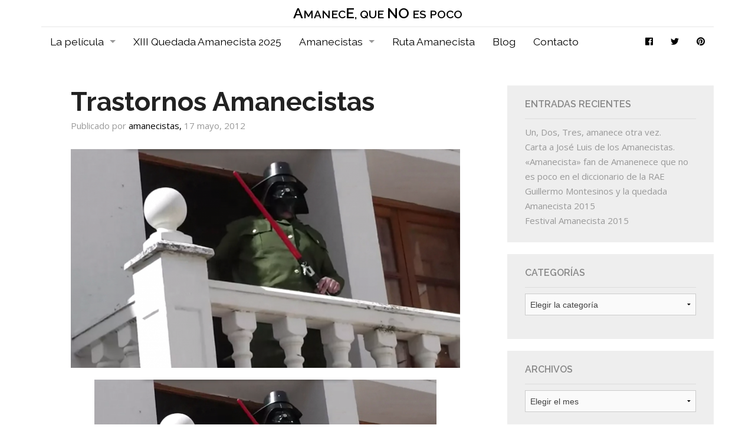

--- FILE ---
content_type: text/html; charset=UTF-8
request_url: https://amanecequenoespoco.es/transtornos-amanecistas-1/
body_size: 16016
content:
<!doctype html>
<!-- paulirish.com/2008/conditional-stylesheets-vs-css-hacks-answer-neither/ -->
<!--[if lt IE 7]> <html class="no-js ie6 oldie" lang="es" > <![endif]-->
<!--[if IE 7]>    <html class="no-js ie7 oldie" lang="es" > <![endif]-->
<!--[if IE 8]>    <html class="no-js ie8 oldie" lang="es" "> <![endif]-->
<!-- Consider adding an manifest.appcache: h5bp.com/d/Offline -->
<!--[if gt IE 8]><!--> <html class="no-js" lang="es" > <!--<![endif]-->
<head>
	<meta charset="UTF-8">

	<title>Trastornos Amanecistas - Amanece, que no es poco</title>
<link data-rocket-preload as="style" href="https://fonts.googleapis.com/css?family=Open%20Sans%3A300%2C400%2C600%2C700%7CLora%3A400%2C700%7CDroid%20Sans%20Mono&#038;display=swap" rel="preload">
<link href="https://fonts.googleapis.com/css?family=Open%20Sans%3A300%2C400%2C600%2C700%7CLora%3A400%2C700%7CDroid%20Sans%20Mono&#038;display=swap" media="print" onload="this.media=&#039;all&#039;" rel="stylesheet">
<noscript data-wpr-hosted-gf-parameters=""><link rel="stylesheet" href="https://fonts.googleapis.com/css?family=Open%20Sans%3A300%2C400%2C600%2C700%7CLora%3A400%2C700%7CDroid%20Sans%20Mono&#038;display=swap"></noscript>

	<!-- Mobile viewport optimized: j.mp/bplateviewport -->
	<meta name="viewport" content="width=device-width" />

	<!-- Favicon and Feed -->
	<!-- <link rel="shortcut icon" type="image/png" href="https://amanecequenoespoco.es/wp-content/themes/amanece-que-no-es-poco/favicon.png"> -->
	<link rel="alternate" type="application/rss+xml" title="Amanece, que no es poco Feed" href="https://amanecequenoespoco.es/feed/">

<meta name='robots' content='index, follow, max-image-preview:large, max-snippet:-1, max-video-preview:-1' />

	<!-- This site is optimized with the Yoast SEO plugin v24.5 - https://yoast.com/wordpress/plugins/seo/ -->
	<meta name="description" content="Friki de StarWars se pasa al surruralismo de Amanece, que no es poco y pierde su identidad por el camino, creyéndose el mesías de Amanece que StarWars" />
	<link rel="canonical" href="https://amanecequenoespoco.es/transtornos-amanecistas-1/" />
	<meta property="og:locale" content="es_ES" />
	<meta property="og:type" content="article" />
	<meta property="og:title" content="Trastornos Amanecistas - Amanece, que no es poco" />
	<meta property="og:description" content="Friki de StarWars se pasa al surruralismo de Amanece, que no es poco y pierde su identidad por el camino, creyéndose el mesías de Amanece que StarWars" />
	<meta property="og:url" content="https://amanecequenoespoco.es/transtornos-amanecistas-1/" />
	<meta property="og:site_name" content="Amanece, que no es poco" />
	<meta property="article:publisher" content="https://www.facebook.com/amanecistas" />
	<meta property="article:published_time" content="2012-05-17T21:10:40+00:00" />
	<meta property="article:modified_time" content="2015-01-21T12:00:15+00:00" />
	<meta property="og:image" content="https://amanecequenoespoco.es/wp-content/uploads/2012/05/amanecequestarwars41.png" />
	<meta property="og:image:width" content="1143" />
	<meta property="og:image:height" content="642" />
	<meta property="og:image:type" content="image/png" />
	<meta name="author" content="amanecistas" />
	<meta name="twitter:card" content="summary_large_image" />
	<meta name="twitter:creator" content="@Amanecistas" />
	<meta name="twitter:site" content="@Amanecistas" />
	<meta name="twitter:label1" content="Escrito por" />
	<meta name="twitter:data1" content="amanecistas" />
	<script type="application/ld+json" class="yoast-schema-graph">{"@context":"https://schema.org","@graph":[{"@type":"Article","@id":"https://amanecequenoespoco.es/transtornos-amanecistas-1/#article","isPartOf":{"@id":"https://amanecequenoespoco.es/transtornos-amanecistas-1/"},"author":{"name":"amanecistas","@id":"https://amanecequenoespoco.es/#/schema/person/014a64bca12bf60cc1a8e9cde1ac4d5a"},"headline":"Trastornos Amanecistas","datePublished":"2012-05-17T21:10:40+00:00","dateModified":"2015-01-21T12:00:15+00:00","mainEntityOfPage":{"@id":"https://amanecequenoespoco.es/transtornos-amanecistas-1/"},"wordCount":42,"commentCount":6,"publisher":{"@id":"https://amanecequenoespoco.es/#organization"},"image":{"@id":"https://amanecequenoespoco.es/transtornos-amanecistas-1/#primaryimage"},"thumbnailUrl":"https://amanecequenoespoco.es/wp-content/uploads/2012/05/amanecequestarwars41.png","keywords":["AmaneceQueStarWars","Amanecistas","Quedada2012","trastornos"],"articleSection":["Derivadas"],"inLanguage":"es","potentialAction":[{"@type":"CommentAction","name":"Comment","target":["https://amanecequenoespoco.es/transtornos-amanecistas-1/#respond"]}]},{"@type":"WebPage","@id":"https://amanecequenoespoco.es/transtornos-amanecistas-1/","url":"https://amanecequenoespoco.es/transtornos-amanecistas-1/","name":"Trastornos Amanecistas - Amanece, que no es poco","isPartOf":{"@id":"https://amanecequenoespoco.es/#website"},"primaryImageOfPage":{"@id":"https://amanecequenoespoco.es/transtornos-amanecistas-1/#primaryimage"},"image":{"@id":"https://amanecequenoespoco.es/transtornos-amanecistas-1/#primaryimage"},"thumbnailUrl":"https://amanecequenoespoco.es/wp-content/uploads/2012/05/amanecequestarwars41.png","datePublished":"2012-05-17T21:10:40+00:00","dateModified":"2015-01-21T12:00:15+00:00","description":"Friki de StarWars se pasa al surruralismo de Amanece, que no es poco y pierde su identidad por el camino, creyéndose el mesías de Amanece que StarWars","breadcrumb":{"@id":"https://amanecequenoespoco.es/transtornos-amanecistas-1/#breadcrumb"},"inLanguage":"es","potentialAction":[{"@type":"ReadAction","target":["https://amanecequenoespoco.es/transtornos-amanecistas-1/"]}]},{"@type":"ImageObject","inLanguage":"es","@id":"https://amanecequenoespoco.es/transtornos-amanecistas-1/#primaryimage","url":"https://amanecequenoespoco.es/wp-content/uploads/2012/05/amanecequestarwars41.png","contentUrl":"https://amanecequenoespoco.es/wp-content/uploads/2012/05/amanecequestarwars41.png","width":1143,"height":642},{"@type":"BreadcrumbList","@id":"https://amanecequenoespoco.es/transtornos-amanecistas-1/#breadcrumb","itemListElement":[{"@type":"ListItem","position":1,"name":"Portada","item":"https://amanecequenoespoco.es/"},{"@type":"ListItem","position":2,"name":"Blog","item":"https://amanecequenoespoco.es/blog/"},{"@type":"ListItem","position":3,"name":"Trastornos Amanecistas"}]},{"@type":"WebSite","@id":"https://amanecequenoespoco.es/#website","url":"https://amanecequenoespoco.es/","name":"Amanece, que no es poco","description":"Parece lo de siempre, y es lo nunca visto","publisher":{"@id":"https://amanecequenoespoco.es/#organization"},"potentialAction":[{"@type":"SearchAction","target":{"@type":"EntryPoint","urlTemplate":"https://amanecequenoespoco.es/?s={search_term_string}"},"query-input":{"@type":"PropertyValueSpecification","valueRequired":true,"valueName":"search_term_string"}}],"inLanguage":"es"},{"@type":"Organization","@id":"https://amanecequenoespoco.es/#organization","name":"Amanece, que no es poco","url":"https://amanecequenoespoco.es/","logo":{"@type":"ImageObject","inLanguage":"es","@id":"https://amanecequenoespoco.es/#/schema/logo/image/","url":"https://amanecequenoespoco.es/wp-content/uploads/2022/03/logo_amanecistas_grana.jpg","contentUrl":"https://amanecequenoespoco.es/wp-content/uploads/2022/03/logo_amanecistas_grana.jpg","width":1181,"height":926,"caption":"Amanece, que no es poco"},"image":{"@id":"https://amanecequenoespoco.es/#/schema/logo/image/"},"sameAs":["https://www.facebook.com/amanecistas","https://x.com/Amanecistas","https://www.pinterest.com/amanecistas/"]},{"@type":"Person","@id":"https://amanecequenoespoco.es/#/schema/person/014a64bca12bf60cc1a8e9cde1ac4d5a","name":"amanecistas","image":{"@type":"ImageObject","inLanguage":"es","@id":"https://amanecequenoespoco.es/#/schema/person/image/","url":"https://secure.gravatar.com/avatar/?s=96&d=blank&r=g","contentUrl":"https://secure.gravatar.com/avatar/?s=96&d=blank&r=g","caption":"amanecistas"},"url":"https://amanecequenoespoco.es/author/amanecistas/"}]}</script>
	<!-- / Yoast SEO plugin. -->


<link rel='dns-prefetch' href='//fonts.googleapis.com' />
<link href='https://fonts.gstatic.com' crossorigin rel='preconnect' />
<link rel="alternate" type="application/rss+xml" title="Amanece, que no es poco &raquo; Feed" href="https://amanecequenoespoco.es/feed/" />
<link rel="alternate" type="application/rss+xml" title="Amanece, que no es poco &raquo; Feed de los comentarios" href="https://amanecequenoespoco.es/comments/feed/" />
<link rel="alternate" type="application/rss+xml" title="Amanece, que no es poco &raquo; Comentario Trastornos Amanecistas del feed" href="https://amanecequenoespoco.es/transtornos-amanecistas-1/feed/" />
		<!-- This site uses the Google Analytics by MonsterInsights plugin v9.11.0 - Using Analytics tracking - https://www.monsterinsights.com/ -->
							<script src="//www.googletagmanager.com/gtag/js?id=G-597WKCJGS8"  data-cfasync="false" data-wpfc-render="false" type="text/javascript" async></script>
			<script data-cfasync="false" data-wpfc-render="false" type="text/javascript">
				var mi_version = '9.11.0';
				var mi_track_user = true;
				var mi_no_track_reason = '';
								var MonsterInsightsDefaultLocations = {"page_location":"https:\/\/amanecequenoespoco.es\/transtornos-amanecistas-1\/"};
								if ( typeof MonsterInsightsPrivacyGuardFilter === 'function' ) {
					var MonsterInsightsLocations = (typeof MonsterInsightsExcludeQuery === 'object') ? MonsterInsightsPrivacyGuardFilter( MonsterInsightsExcludeQuery ) : MonsterInsightsPrivacyGuardFilter( MonsterInsightsDefaultLocations );
				} else {
					var MonsterInsightsLocations = (typeof MonsterInsightsExcludeQuery === 'object') ? MonsterInsightsExcludeQuery : MonsterInsightsDefaultLocations;
				}

								var disableStrs = [
										'ga-disable-G-597WKCJGS8',
									];

				/* Function to detect opted out users */
				function __gtagTrackerIsOptedOut() {
					for (var index = 0; index < disableStrs.length; index++) {
						if (document.cookie.indexOf(disableStrs[index] + '=true') > -1) {
							return true;
						}
					}

					return false;
				}

				/* Disable tracking if the opt-out cookie exists. */
				if (__gtagTrackerIsOptedOut()) {
					for (var index = 0; index < disableStrs.length; index++) {
						window[disableStrs[index]] = true;
					}
				}

				/* Opt-out function */
				function __gtagTrackerOptout() {
					for (var index = 0; index < disableStrs.length; index++) {
						document.cookie = disableStrs[index] + '=true; expires=Thu, 31 Dec 2099 23:59:59 UTC; path=/';
						window[disableStrs[index]] = true;
					}
				}

				if ('undefined' === typeof gaOptout) {
					function gaOptout() {
						__gtagTrackerOptout();
					}
				}
								window.dataLayer = window.dataLayer || [];

				window.MonsterInsightsDualTracker = {
					helpers: {},
					trackers: {},
				};
				if (mi_track_user) {
					function __gtagDataLayer() {
						dataLayer.push(arguments);
					}

					function __gtagTracker(type, name, parameters) {
						if (!parameters) {
							parameters = {};
						}

						if (parameters.send_to) {
							__gtagDataLayer.apply(null, arguments);
							return;
						}

						if (type === 'event') {
														parameters.send_to = monsterinsights_frontend.v4_id;
							var hookName = name;
							if (typeof parameters['event_category'] !== 'undefined') {
								hookName = parameters['event_category'] + ':' + name;
							}

							if (typeof MonsterInsightsDualTracker.trackers[hookName] !== 'undefined') {
								MonsterInsightsDualTracker.trackers[hookName](parameters);
							} else {
								__gtagDataLayer('event', name, parameters);
							}
							
						} else {
							__gtagDataLayer.apply(null, arguments);
						}
					}

					__gtagTracker('js', new Date());
					__gtagTracker('set', {
						'developer_id.dZGIzZG': true,
											});
					if ( MonsterInsightsLocations.page_location ) {
						__gtagTracker('set', MonsterInsightsLocations);
					}
										__gtagTracker('config', 'G-597WKCJGS8', {"forceSSL":"true","link_attribution":"true"} );
										window.gtag = __gtagTracker;										(function () {
						/* https://developers.google.com/analytics/devguides/collection/analyticsjs/ */
						/* ga and __gaTracker compatibility shim. */
						var noopfn = function () {
							return null;
						};
						var newtracker = function () {
							return new Tracker();
						};
						var Tracker = function () {
							return null;
						};
						var p = Tracker.prototype;
						p.get = noopfn;
						p.set = noopfn;
						p.send = function () {
							var args = Array.prototype.slice.call(arguments);
							args.unshift('send');
							__gaTracker.apply(null, args);
						};
						var __gaTracker = function () {
							var len = arguments.length;
							if (len === 0) {
								return;
							}
							var f = arguments[len - 1];
							if (typeof f !== 'object' || f === null || typeof f.hitCallback !== 'function') {
								if ('send' === arguments[0]) {
									var hitConverted, hitObject = false, action;
									if ('event' === arguments[1]) {
										if ('undefined' !== typeof arguments[3]) {
											hitObject = {
												'eventAction': arguments[3],
												'eventCategory': arguments[2],
												'eventLabel': arguments[4],
												'value': arguments[5] ? arguments[5] : 1,
											}
										}
									}
									if ('pageview' === arguments[1]) {
										if ('undefined' !== typeof arguments[2]) {
											hitObject = {
												'eventAction': 'page_view',
												'page_path': arguments[2],
											}
										}
									}
									if (typeof arguments[2] === 'object') {
										hitObject = arguments[2];
									}
									if (typeof arguments[5] === 'object') {
										Object.assign(hitObject, arguments[5]);
									}
									if ('undefined' !== typeof arguments[1].hitType) {
										hitObject = arguments[1];
										if ('pageview' === hitObject.hitType) {
											hitObject.eventAction = 'page_view';
										}
									}
									if (hitObject) {
										action = 'timing' === arguments[1].hitType ? 'timing_complete' : hitObject.eventAction;
										hitConverted = mapArgs(hitObject);
										__gtagTracker('event', action, hitConverted);
									}
								}
								return;
							}

							function mapArgs(args) {
								var arg, hit = {};
								var gaMap = {
									'eventCategory': 'event_category',
									'eventAction': 'event_action',
									'eventLabel': 'event_label',
									'eventValue': 'event_value',
									'nonInteraction': 'non_interaction',
									'timingCategory': 'event_category',
									'timingVar': 'name',
									'timingValue': 'value',
									'timingLabel': 'event_label',
									'page': 'page_path',
									'location': 'page_location',
									'title': 'page_title',
									'referrer' : 'page_referrer',
								};
								for (arg in args) {
																		if (!(!args.hasOwnProperty(arg) || !gaMap.hasOwnProperty(arg))) {
										hit[gaMap[arg]] = args[arg];
									} else {
										hit[arg] = args[arg];
									}
								}
								return hit;
							}

							try {
								f.hitCallback();
							} catch (ex) {
							}
						};
						__gaTracker.create = newtracker;
						__gaTracker.getByName = newtracker;
						__gaTracker.getAll = function () {
							return [];
						};
						__gaTracker.remove = noopfn;
						__gaTracker.loaded = true;
						window['__gaTracker'] = __gaTracker;
					})();
									} else {
										console.log("");
					(function () {
						function __gtagTracker() {
							return null;
						}

						window['__gtagTracker'] = __gtagTracker;
						window['gtag'] = __gtagTracker;
					})();
									}
			</script>
							<!-- / Google Analytics by MonsterInsights -->
		<style id='wp-emoji-styles-inline-css' type='text/css'>

	img.wp-smiley, img.emoji {
		display: inline !important;
		border: none !important;
		box-shadow: none !important;
		height: 1em !important;
		width: 1em !important;
		margin: 0 0.07em !important;
		vertical-align: -0.1em !important;
		background: none !important;
		padding: 0 !important;
	}
</style>
<link rel='stylesheet' id='wp-block-library-css' href='https://amanecequenoespoco.es/wp-includes/css/dist/block-library/style.min.css' type='text/css' media='all' />
<style id='classic-theme-styles-inline-css' type='text/css'>
/*! This file is auto-generated */
.wp-block-button__link{color:#fff;background-color:#32373c;border-radius:9999px;box-shadow:none;text-decoration:none;padding:calc(.667em + 2px) calc(1.333em + 2px);font-size:1.125em}.wp-block-file__button{background:#32373c;color:#fff;text-decoration:none}
</style>
<style id='global-styles-inline-css' type='text/css'>
body{--wp--preset--color--black: #000000;--wp--preset--color--cyan-bluish-gray: #abb8c3;--wp--preset--color--white: #ffffff;--wp--preset--color--pale-pink: #f78da7;--wp--preset--color--vivid-red: #cf2e2e;--wp--preset--color--luminous-vivid-orange: #ff6900;--wp--preset--color--luminous-vivid-amber: #fcb900;--wp--preset--color--light-green-cyan: #7bdcb5;--wp--preset--color--vivid-green-cyan: #00d084;--wp--preset--color--pale-cyan-blue: #8ed1fc;--wp--preset--color--vivid-cyan-blue: #0693e3;--wp--preset--color--vivid-purple: #9b51e0;--wp--preset--gradient--vivid-cyan-blue-to-vivid-purple: linear-gradient(135deg,rgba(6,147,227,1) 0%,rgb(155,81,224) 100%);--wp--preset--gradient--light-green-cyan-to-vivid-green-cyan: linear-gradient(135deg,rgb(122,220,180) 0%,rgb(0,208,130) 100%);--wp--preset--gradient--luminous-vivid-amber-to-luminous-vivid-orange: linear-gradient(135deg,rgba(252,185,0,1) 0%,rgba(255,105,0,1) 100%);--wp--preset--gradient--luminous-vivid-orange-to-vivid-red: linear-gradient(135deg,rgba(255,105,0,1) 0%,rgb(207,46,46) 100%);--wp--preset--gradient--very-light-gray-to-cyan-bluish-gray: linear-gradient(135deg,rgb(238,238,238) 0%,rgb(169,184,195) 100%);--wp--preset--gradient--cool-to-warm-spectrum: linear-gradient(135deg,rgb(74,234,220) 0%,rgb(151,120,209) 20%,rgb(207,42,186) 40%,rgb(238,44,130) 60%,rgb(251,105,98) 80%,rgb(254,248,76) 100%);--wp--preset--gradient--blush-light-purple: linear-gradient(135deg,rgb(255,206,236) 0%,rgb(152,150,240) 100%);--wp--preset--gradient--blush-bordeaux: linear-gradient(135deg,rgb(254,205,165) 0%,rgb(254,45,45) 50%,rgb(107,0,62) 100%);--wp--preset--gradient--luminous-dusk: linear-gradient(135deg,rgb(255,203,112) 0%,rgb(199,81,192) 50%,rgb(65,88,208) 100%);--wp--preset--gradient--pale-ocean: linear-gradient(135deg,rgb(255,245,203) 0%,rgb(182,227,212) 50%,rgb(51,167,181) 100%);--wp--preset--gradient--electric-grass: linear-gradient(135deg,rgb(202,248,128) 0%,rgb(113,206,126) 100%);--wp--preset--gradient--midnight: linear-gradient(135deg,rgb(2,3,129) 0%,rgb(40,116,252) 100%);--wp--preset--font-size--small: 13px;--wp--preset--font-size--medium: 20px;--wp--preset--font-size--large: 36px;--wp--preset--font-size--x-large: 42px;--wp--preset--spacing--20: 0.44rem;--wp--preset--spacing--30: 0.67rem;--wp--preset--spacing--40: 1rem;--wp--preset--spacing--50: 1.5rem;--wp--preset--spacing--60: 2.25rem;--wp--preset--spacing--70: 3.38rem;--wp--preset--spacing--80: 5.06rem;--wp--preset--shadow--natural: 6px 6px 9px rgba(0, 0, 0, 0.2);--wp--preset--shadow--deep: 12px 12px 50px rgba(0, 0, 0, 0.4);--wp--preset--shadow--sharp: 6px 6px 0px rgba(0, 0, 0, 0.2);--wp--preset--shadow--outlined: 6px 6px 0px -3px rgba(255, 255, 255, 1), 6px 6px rgba(0, 0, 0, 1);--wp--preset--shadow--crisp: 6px 6px 0px rgba(0, 0, 0, 1);}:where(.is-layout-flex){gap: 0.5em;}:where(.is-layout-grid){gap: 0.5em;}body .is-layout-flex{display: flex;}body .is-layout-flex{flex-wrap: wrap;align-items: center;}body .is-layout-flex > *{margin: 0;}body .is-layout-grid{display: grid;}body .is-layout-grid > *{margin: 0;}:where(.wp-block-columns.is-layout-flex){gap: 2em;}:where(.wp-block-columns.is-layout-grid){gap: 2em;}:where(.wp-block-post-template.is-layout-flex){gap: 1.25em;}:where(.wp-block-post-template.is-layout-grid){gap: 1.25em;}.has-black-color{color: var(--wp--preset--color--black) !important;}.has-cyan-bluish-gray-color{color: var(--wp--preset--color--cyan-bluish-gray) !important;}.has-white-color{color: var(--wp--preset--color--white) !important;}.has-pale-pink-color{color: var(--wp--preset--color--pale-pink) !important;}.has-vivid-red-color{color: var(--wp--preset--color--vivid-red) !important;}.has-luminous-vivid-orange-color{color: var(--wp--preset--color--luminous-vivid-orange) !important;}.has-luminous-vivid-amber-color{color: var(--wp--preset--color--luminous-vivid-amber) !important;}.has-light-green-cyan-color{color: var(--wp--preset--color--light-green-cyan) !important;}.has-vivid-green-cyan-color{color: var(--wp--preset--color--vivid-green-cyan) !important;}.has-pale-cyan-blue-color{color: var(--wp--preset--color--pale-cyan-blue) !important;}.has-vivid-cyan-blue-color{color: var(--wp--preset--color--vivid-cyan-blue) !important;}.has-vivid-purple-color{color: var(--wp--preset--color--vivid-purple) !important;}.has-black-background-color{background-color: var(--wp--preset--color--black) !important;}.has-cyan-bluish-gray-background-color{background-color: var(--wp--preset--color--cyan-bluish-gray) !important;}.has-white-background-color{background-color: var(--wp--preset--color--white) !important;}.has-pale-pink-background-color{background-color: var(--wp--preset--color--pale-pink) !important;}.has-vivid-red-background-color{background-color: var(--wp--preset--color--vivid-red) !important;}.has-luminous-vivid-orange-background-color{background-color: var(--wp--preset--color--luminous-vivid-orange) !important;}.has-luminous-vivid-amber-background-color{background-color: var(--wp--preset--color--luminous-vivid-amber) !important;}.has-light-green-cyan-background-color{background-color: var(--wp--preset--color--light-green-cyan) !important;}.has-vivid-green-cyan-background-color{background-color: var(--wp--preset--color--vivid-green-cyan) !important;}.has-pale-cyan-blue-background-color{background-color: var(--wp--preset--color--pale-cyan-blue) !important;}.has-vivid-cyan-blue-background-color{background-color: var(--wp--preset--color--vivid-cyan-blue) !important;}.has-vivid-purple-background-color{background-color: var(--wp--preset--color--vivid-purple) !important;}.has-black-border-color{border-color: var(--wp--preset--color--black) !important;}.has-cyan-bluish-gray-border-color{border-color: var(--wp--preset--color--cyan-bluish-gray) !important;}.has-white-border-color{border-color: var(--wp--preset--color--white) !important;}.has-pale-pink-border-color{border-color: var(--wp--preset--color--pale-pink) !important;}.has-vivid-red-border-color{border-color: var(--wp--preset--color--vivid-red) !important;}.has-luminous-vivid-orange-border-color{border-color: var(--wp--preset--color--luminous-vivid-orange) !important;}.has-luminous-vivid-amber-border-color{border-color: var(--wp--preset--color--luminous-vivid-amber) !important;}.has-light-green-cyan-border-color{border-color: var(--wp--preset--color--light-green-cyan) !important;}.has-vivid-green-cyan-border-color{border-color: var(--wp--preset--color--vivid-green-cyan) !important;}.has-pale-cyan-blue-border-color{border-color: var(--wp--preset--color--pale-cyan-blue) !important;}.has-vivid-cyan-blue-border-color{border-color: var(--wp--preset--color--vivid-cyan-blue) !important;}.has-vivid-purple-border-color{border-color: var(--wp--preset--color--vivid-purple) !important;}.has-vivid-cyan-blue-to-vivid-purple-gradient-background{background: var(--wp--preset--gradient--vivid-cyan-blue-to-vivid-purple) !important;}.has-light-green-cyan-to-vivid-green-cyan-gradient-background{background: var(--wp--preset--gradient--light-green-cyan-to-vivid-green-cyan) !important;}.has-luminous-vivid-amber-to-luminous-vivid-orange-gradient-background{background: var(--wp--preset--gradient--luminous-vivid-amber-to-luminous-vivid-orange) !important;}.has-luminous-vivid-orange-to-vivid-red-gradient-background{background: var(--wp--preset--gradient--luminous-vivid-orange-to-vivid-red) !important;}.has-very-light-gray-to-cyan-bluish-gray-gradient-background{background: var(--wp--preset--gradient--very-light-gray-to-cyan-bluish-gray) !important;}.has-cool-to-warm-spectrum-gradient-background{background: var(--wp--preset--gradient--cool-to-warm-spectrum) !important;}.has-blush-light-purple-gradient-background{background: var(--wp--preset--gradient--blush-light-purple) !important;}.has-blush-bordeaux-gradient-background{background: var(--wp--preset--gradient--blush-bordeaux) !important;}.has-luminous-dusk-gradient-background{background: var(--wp--preset--gradient--luminous-dusk) !important;}.has-pale-ocean-gradient-background{background: var(--wp--preset--gradient--pale-ocean) !important;}.has-electric-grass-gradient-background{background: var(--wp--preset--gradient--electric-grass) !important;}.has-midnight-gradient-background{background: var(--wp--preset--gradient--midnight) !important;}.has-small-font-size{font-size: var(--wp--preset--font-size--small) !important;}.has-medium-font-size{font-size: var(--wp--preset--font-size--medium) !important;}.has-large-font-size{font-size: var(--wp--preset--font-size--large) !important;}.has-x-large-font-size{font-size: var(--wp--preset--font-size--x-large) !important;}
.wp-block-navigation a:where(:not(.wp-element-button)){color: inherit;}
:where(.wp-block-post-template.is-layout-flex){gap: 1.25em;}:where(.wp-block-post-template.is-layout-grid){gap: 1.25em;}
:where(.wp-block-columns.is-layout-flex){gap: 2em;}:where(.wp-block-columns.is-layout-grid){gap: 2em;}
.wp-block-pullquote{font-size: 1.5em;line-height: 1.6;}
</style>
<link rel='stylesheet' id='reverie-foundation-stylesheet-css' href='https://amanecequenoespoco.es/wp-content/themes/amanece-que-no-es-poco/css/app.css' type='text/css' media='all' />
<link rel='stylesheet' id='reverie-stylesheet-css' href='https://amanecequenoespoco.es/wp-content/themes/amanece-que-no-es-poco/css/style.css' type='text/css' media='all' />
<link rel='stylesheet' id='animations-stylesheet-css' href='https://amanecequenoespoco.es/wp-content/themes/amanece-que-no-es-poco/css/animate.css' type='text/css' media='all' />
<link rel='stylesheet' id='icons-css' href='https://amanecequenoespoco.es/wp-content/themes/amanece-que-no-es-poco/css/foundation-icons.css' type='text/css' media='all' />
<link rel='stylesheet' id='animsition-stylesheet-css' href='https://amanecequenoespoco.es/wp-content/themes/amanece-que-no-es-poco/css/animsition.min.css' type='text/css' media='all' />
<link rel='stylesheet' id='new-royalslider-core-css-css' href='https://amanecequenoespoco.es/wp-content/plugins/new-royalslider/lib/royalslider/royalslider.css' type='text/css' media='all' />
<link rel='stylesheet' id='rsUni-css-css' href='https://amanecequenoespoco.es/wp-content/plugins/new-royalslider/lib/royalslider/skins/universal/rs-universal.css' type='text/css' media='all' />
<link rel='stylesheet' id='slider_rs_home-css-css' href='https://amanecequenoespoco.es/wp-content/plugins/new-royalslider/lib/royalslider/templates-css/rs-home-template.css' type='text/css' media='all' />

<!--[if lt IE 9]>
<link rel='stylesheet' id='reverie-ie-only-css' href='https://amanecequenoespoco.es/wp-content/themes/amanece-que-no-es-poco/css/ie.css' type='text/css' media='all' />
<![endif]-->
<script type="text/javascript" src="https://amanecequenoespoco.es/wp-content/plugins/google-analytics-for-wordpress/assets/js/frontend-gtag.min.js" id="monsterinsights-frontend-script-js" async="async" data-wp-strategy="async"></script>
<script data-cfasync="false" data-wpfc-render="false" type="text/javascript" id='monsterinsights-frontend-script-js-extra'>/* <![CDATA[ */
var monsterinsights_frontend = {"js_events_tracking":"true","download_extensions":"doc,pdf,ppt,zip,xls,docx,pptx,xlsx","inbound_paths":"[{\"path\":\"\\\/go\\\/\",\"label\":\"affiliate\"},{\"path\":\"\\\/recommend\\\/\",\"label\":\"affiliate\"}]","home_url":"https:\/\/amanecequenoespoco.es","hash_tracking":"false","v4_id":"G-597WKCJGS8"};/* ]]> */
</script>
<script type="text/javascript" src="https://amanecequenoespoco.es/wp-content/themes/amanece-que-no-es-poco/js/modernizr.js" id="reverie-modernizr-js"></script>
<script type="text/javascript" src="https://amanecequenoespoco.es/wp-includes/js/jquery/jquery.min.js" id="jquery-core-js"></script>
<script type="text/javascript" src="https://amanecequenoespoco.es/wp-includes/js/jquery/jquery-migrate.min.js" id="jquery-migrate-js"></script>
<link rel="https://api.w.org/" href="https://amanecequenoespoco.es/wp-json/" /><link rel="alternate" type="application/json" href="https://amanecequenoespoco.es/wp-json/wp/v2/posts/1012" /><link rel='shortlink' href='https://amanecequenoespoco.es/?p=1012' />
<link rel="alternate" type="application/json+oembed" href="https://amanecequenoespoco.es/wp-json/oembed/1.0/embed?url=https%3A%2F%2Famanecequenoespoco.es%2Ftranstornos-amanecistas-1%2F" />
<link rel="alternate" type="text/xml+oembed" href="https://amanecequenoespoco.es/wp-json/oembed/1.0/embed?url=https%3A%2F%2Famanecequenoespoco.es%2Ftranstornos-amanecistas-1%2F&#038;format=xml" />
<noscript><style id="rocket-lazyload-nojs-css">.rll-youtube-player, [data-lazy-src]{display:none !important;}</style></noscript>
<meta name="generator" content="WP Rocket 3.20.2" data-wpr-features="wpr_lazyload_images wpr_lazyload_iframes wpr_preload_links wpr_desktop" /></head>

<body class="post-template-default single single-post postid-1012 single-format-aside wp-custom-logo antialiased">
	
	<header data-rocket-location-hash="24ad4216dbad8d7f4096ea8571a253fc" class="contain-to-grid">
		<nav class="top-bar" data-topbar>

			<ul class="title-area text-center">
				<li class="name">
					<h1 id="title-blog">
						<a href="https://amanecequenoespoco.es/" title="Amanece, que no es poco" rel="home">
							<span class="big">a</span>manec<span class="big">e</span>, que <span class="big">no</span> es poco
						</a>
					</h1>
				</li>
				<li class="toggle-topbar menu-icon"><a href="#"><span>Menú</span></a></li>
		    </ul>


		    <section class="top-bar-section">
				<ul class="left"><li class="divider"></li><li id="menu-item-27" class="menu-item menu-item-main-menu menu-item-la-pelicula has-dropdown"><a >La película</a>
	<ul class="dropdown">
	<li id="menu-item-38" class="menu-item menu-item-main-menu menu-item-escenas"><a  href="https://amanecequenoespoco.es/la-pelicula/escenas/">Escenas</a></li>
	<li id="menu-item-39" class="menu-item menu-item-main-menu menu-item-reparto"><a  href="https://amanecequenoespoco.es/la-pelicula/reparto/">Reparto</a></li>
	<li id="menu-item-4256" class="menu-item menu-item-main-menu menu-item-el-director"><a  href="https://amanecequenoespoco.es/la-pelicula/el-director/">El director</a></li>
	<li id="menu-item-4264" class="menu-item menu-item-main-menu menu-item-equipo-tecnico"><a  href="https://amanecequenoespoco.es/la-pelicula/equipo-tecnico/">Equipo Técnico</a></li>
	<li id="menu-item-4019" class="menu-item menu-item-main-menu menu-item-guion"><a  href="https://amanecequenoespoco.es/la-pelicula/guion/">Guión</a></li>
</ul>
</li>
<li class="divider"></li><li id="menu-item-5387" class="menu-item menu-item-main-menu menu-item-xiii-quedada-amanecista-2025"><a  href="https://amanecequenoespoco.es/xiii-quedada-amanecista-2025/">XIII Quedada Amanecista 2025</a></li>
<li class="divider"></li><li id="menu-item-28" class="menu-item menu-item-main-menu menu-item-amanecistas has-dropdown"><a >Amanecistas</a>
	<ul class="dropdown">
	<li id="menu-item-4361" class="menu-item menu-item-main-menu menu-item-amanecismos"><a  href="https://amanecequenoespoco.es/amanecismos/">Amanecismos</a></li>
	<li id="menu-item-50" class="menu-item menu-item-main-menu menu-item-quienes-somos"><a  href="https://amanecequenoespoco.es/amanecistas/quienes-somos/">¿Quiénes somos?</a></li>
	<li id="menu-item-49" class="menu-item menu-item-main-menu menu-item-que-hacemos has-dropdown"><a  href="https://amanecequenoespoco.es/amanecistas/que-hacemos/">¿Qué hacemos?</a>
	<ul class="dropdown">
		<li id="menu-item-5381" class="menu-item menu-item-main-menu menu-item-xii-quedada-amanecista-2024"><a  href="https://amanecequenoespoco.es/xii-quedada-amanecista-2024/">XII Quedada Amanecista 2024</a></li>
		<li id="menu-item-5365" class="menu-item menu-item-main-menu menu-item-xi-quedada-amanecista-2023"><a  href="https://amanecequenoespoco.es/11-quedada-amanecista-2023/">XI Quedada Amanecista 2023</a></li>
		<li id="menu-item-5282" class="menu-item menu-item-main-menu menu-item-10a-quedada-amanecista-2022"><a  href="https://amanecequenoespoco.es/10-quedada-amanecista-2022/">10ª Quedada Amanecista 2022</a></li>
		<li id="menu-item-5245" class="menu-item menu-item-main-menu menu-item-quedada-amanecista-2020"><a  href="https://amanecequenoespoco.es/10-quedada-amanecista-2020/">Quedada Amanecista 2020</a></li>
		<li id="menu-item-5197" class="menu-item menu-item-main-menu menu-item-quedada-amanecista-2019"><a  href="https://amanecequenoespoco.es/9-quedada-amanecista-2019/">Quedada Amanecista 2019</a></li>
		<li id="menu-item-5108" class="menu-item menu-item-main-menu menu-item-quedada-amanecista-2018"><a  href="https://amanecequenoespoco.es/8-quedada-amanecista-2018/">Quedada Amanecista 2018</a></li>
		<li id="menu-item-5069" class="menu-item menu-item-main-menu menu-item-quedada-amanecista-2017"><a  href="https://amanecequenoespoco.es/quedada-amanecista-2017/">Quedada Amanecista 2017</a></li>
		<li id="menu-item-5056" class="menu-item menu-item-main-menu menu-item-quedada-amanecista-2016"><a  href="https://amanecequenoespoco.es/amanecistas/eventos/quedada-amanecista-2016/">Quedada Amanecista 2016</a></li>
		<li id="menu-item-4922" class="menu-item menu-item-main-menu menu-item-quedada-amanecista-2015"><a  href="https://amanecequenoespoco.es/amanecistas/eventos/quedada-amanecista-2015/">Quedada Amanecista 2015</a></li>
		<li id="menu-item-4059" class="menu-item menu-item-main-menu menu-item-quedada-itinerante-gijon-2014"><a  href="https://amanecequenoespoco.es/amanecistas/eventos/quedada-itinerante-gijon-2014-3-4-y-5-de-octubre/">Quedada Itinerante Gijón 2014</a></li>
		<li id="menu-item-4054" class="menu-item menu-item-main-menu menu-item-quedada-amanecista-2014"><a  href="https://amanecequenoespoco.es/amanecistas/eventos/quedada-2014/">Quedada Amanecista 2014</a></li>
		<li id="menu-item-4507" class="menu-item menu-item-main-menu menu-item-25-aniversario"><a  href="https://amanecequenoespoco.es/amanecistas/eventos/25-aniversario/">25 Aniversario</a></li>
		<li id="menu-item-4499" class="menu-item menu-item-main-menu menu-item-quedada-amanecista-2013"><a  href="https://amanecequenoespoco.es/amanecistas/eventos/quedada-amanecista-2013/">Quedada Amanecista 2013</a></li>
		<li id="menu-item-4492" class="menu-item menu-item-main-menu menu-item-quedada-amanecista-2012"><a  href="https://amanecequenoespoco.es/amanecistas/eventos/quedada-amanecista-2012/">Quedada Amanecista 2012</a></li>
		<li id="menu-item-4486" class="menu-item menu-item-main-menu menu-item-quedada-amanecista-2011"><a  href="https://amanecequenoespoco.es/amanecistas/eventos/quedada-amanecista-2011/">Quedada Amanecista 2011</a></li>
		<li id="menu-item-4510" class="menu-item menu-item-main-menu menu-item-rogativas"><a  href="https://amanecequenoespoco.es/amanecistas/eventos/rogativas/">Rogativas</a></li>
	</ul>
</li>
	<li id="menu-item-4766" class="menu-item menu-item-main-menu menu-item-el-documental"><a  href="https://amanecequenoespoco.es/el-documental/">El Documental</a></li>
	<li id="menu-item-4230" class="menu-item menu-item-main-menu menu-item-medios"><a  href="https://amanecequenoespoco.es/category/medios/">Medios</a></li>
	<li id="menu-item-4536" class="menu-item menu-item-main-menu menu-item-estatutos"><a  href="https://amanecequenoespoco.es/amanecistas/quienes-somos/estatutos-asociacion-amanecistas/">Estatutos</a></li>
</ul>
</li>
<li class="divider"></li><li id="menu-item-4162" class="menu-item menu-item-main-menu menu-item-ruta-amanecista"><a  href="https://amanecequenoespoco.es/la-ruta/">Ruta Amanecista</a></li>
<li class="divider"></li><li id="menu-item-4124" class="menu-item menu-item-main-menu menu-item-blog"><a  href="https://amanecequenoespoco.es/blog/">Blog</a></li>
<li class="divider"></li><li id="menu-item-56" class="menu-item menu-item-main-menu menu-item-contacto"><a  href="https://amanecequenoespoco.es/contacto/">Contacto</a></li>
</ul>				<ul class="right"><li class="divider"></li><li id="menu-item-4034" class="menu-item menu-item-main-menu menu-item-"><a  href="https://www.facebook.com/amanecistas"><i class="fi-social-facebook"></i></a></li>
<li class="divider"></li><li id="menu-item-4035" class="menu-item menu-item-main-menu menu-item-"><a  href="https://twitter.com/Amanecistas"><i class="fi-social-twitter"></i></a></li>
<li class="divider"></li><li id="menu-item-4036" class="menu-item menu-item-main-menu menu-item-"><a  href="https://www.pinterest.com/amanecistas/"><i class="fi-social-pinterest"></i></a></li>
</ul>			</section>
		</nav>
	</header>

	<section data-rocket-location-hash="b6efc66149202edfd3924bb77ef35671" class="main-section"><div data-rocket-location-hash="030ddd999267be04a2244d61de6347ac" class="container" role="document">
	<div data-rocket-location-hash="5af47f6829f724b092e5b844a38e0bc1" class="row">
		<div class="small-12 large-8 columns" id="content" role="main">
					<article class="post-1012 post type-post status-publish format-aside has-post-thumbnail hentry category-derivadas tag-amanecequestarwars tag-amanecistas tag-quedada2012 tag-trastornos post_format-post-format-aside" id="post-1012">
				<header>
					<h1 class="entry-title">Trastornos Amanecistas</h1>
					<span class="byline author">Publicado por <a href="https://amanecequenoespoco.es/author/amanecistas/" rel="author" class="fn">amanecistas, </a></span><time class="updated" datetime="2012-05-17T21:10:40+00:00" pubdate>17 mayo, 2012</time>				</header>
				<div class="entry-content">
					<figure><img width="1024" height="575" src="data:image/svg+xml,%3Csvg%20xmlns='http://www.w3.org/2000/svg'%20viewBox='0%200%201024%20575'%3E%3C/svg%3E" class="attachment-fd-lrg size-fd-lrg wp-post-image" alt="" decoding="async" fetchpriority="high" data-lazy-srcset="https://amanecequenoespoco.es/wp-content/uploads/2012/05/amanecequestarwars41-1024x575.png 1024w, https://amanecequenoespoco.es/wp-content/uploads/2012/05/amanecequestarwars41-300x169.png 300w, https://amanecequenoespoco.es/wp-content/uploads/2012/05/amanecequestarwars41-768x431.png 768w, https://amanecequenoespoco.es/wp-content/uploads/2012/05/amanecequestarwars41-320x180.png 320w, https://amanecequenoespoco.es/wp-content/uploads/2012/05/amanecequestarwars41.png 1143w" data-lazy-sizes="(max-width: 1024px) 100vw, 1024px" data-lazy-src="https://amanecequenoespoco.es/wp-content/uploads/2012/05/amanecequestarwars41-1024x575.png" /><noscript><img width="1024" height="575" src="https://amanecequenoespoco.es/wp-content/uploads/2012/05/amanecequestarwars41-1024x575.png" class="attachment-fd-lrg size-fd-lrg wp-post-image" alt="" decoding="async" fetchpriority="high" srcset="https://amanecequenoespoco.es/wp-content/uploads/2012/05/amanecequestarwars41-1024x575.png 1024w, https://amanecequenoespoco.es/wp-content/uploads/2012/05/amanecequestarwars41-300x169.png 300w, https://amanecequenoespoco.es/wp-content/uploads/2012/05/amanecequestarwars41-768x431.png 768w, https://amanecequenoespoco.es/wp-content/uploads/2012/05/amanecequestarwars41-320x180.png 320w, https://amanecequenoespoco.es/wp-content/uploads/2012/05/amanecequestarwars41.png 1143w" sizes="(max-width: 1024px) 100vw, 1024px" /></noscript></figure>
					<figure class="figure aligncenter"><img decoding="async" class="size-full wp-image-1013" title="Amanece que Star Wars" src="data:image/svg+xml,%3Csvg%20xmlns='http://www.w3.org/2000/svg'%20viewBox='0%200%20580%20325'%3E%3C/svg%3E" alt="Amanece que Star Wars" width="580" height="325" data-lazy-src="http://amanecequenoespoco.es/wp-content/uploads/2012/05/amanecequestarwars4.png" /><noscript><img decoding="async" class="size-full wp-image-1013" title="Amanece que Star Wars" src="http://amanecequenoespoco.es/wp-content/uploads/2012/05/amanecequestarwars4.png" alt="Amanece que Star Wars" width="580" height="325" /></noscript><figcaption>Amanece que Star Wars</figcaption></figure>
<p style="text-align: center;">Friki de <strong><a title="StarWars" href="http://es.wikipedia.org/wiki/Star_Wars" target="_blank">StarWars</a></strong> se pasa al <strong>surruralismo</strong> de <em>Amanece, que no es poco</em> y pierde su identidad por el camino, creyéndose el mesías de <strong>Amanece que StarWars</strong></p>
				</div>
				<footer>
										<p class="entry-tags">Etiquetas: <a href="https://amanecequenoespoco.es/tag/amanecequestarwars/" rel="tag">AmaneceQueStarWars</a>, <a href="https://amanecequenoespoco.es/tag/amanecistas/" rel="tag">Amanecistas</a>, <a href="https://amanecequenoespoco.es/tag/quedada2012/" rel="tag">Quedada2012</a>, <a href="https://amanecequenoespoco.es/tag/trastornos/" rel="tag">trastornos</a></p>
				</footer>
			</article>
				
	<section id="comments">
		<h3>6 Respuestas para &#8220;Trastornos Amanecistas&#8221;</h3>
		<ol class="commentlist">
			<li class="comment even thread-even depth-1">
		<article id="comment-23">
			<header class="comment-author">
				<img alt='' src="data:image/svg+xml,%3Csvg%20xmlns='http://www.w3.org/2000/svg'%20viewBox='0%200%2048%2048'%3E%3C/svg%3E" data-lazy-srcset='https://secure.gravatar.com/avatar/8116af0b68122a14b00359e340f47754?s=96&#038;d=blank&#038;r=g 2x' class='avatar avatar-48 photo' height='48' width='48' decoding='async' data-lazy-src="https://secure.gravatar.com/avatar/8116af0b68122a14b00359e340f47754?s=48&#038;d=blank&#038;r=g"/><noscript><img alt='' src='https://secure.gravatar.com/avatar/8116af0b68122a14b00359e340f47754?s=48&#038;d=blank&#038;r=g' srcset='https://secure.gravatar.com/avatar/8116af0b68122a14b00359e340f47754?s=96&#038;d=blank&#038;r=g 2x' class='avatar avatar-48 photo' height='48' width='48' decoding='async'/></noscript>				<div class="author-meta">
					<cite class="fn">Gerardo de la Fuente</cite>					<time datetime="2012-05-17T22:49:01+00:00"><a href="https://amanecequenoespoco.es/transtornos-amanecistas-1/#comment-23">17 mayo, 2012</a></time>
									</div>
			</header>
			
						
			<section class="comment">
				<p>¿No te gusta el destructor imperial que te he regalado?</p>
				<a rel='nofollow' class='comment-reply-link' href='#comment-23' data-commentid="23" data-postid="1012" data-belowelement="comment-23" data-respondelement="respond" data-replyto="Responder a Gerardo de la Fuente" aria-label='Responder a Gerardo de la Fuente'>Responder</a>			</section>

		</article>
<ul class="children">
	<li class="comment odd alt depth-2">
		<article id="comment-27">
			<header class="comment-author">
				<img alt='' src="data:image/svg+xml,%3Csvg%20xmlns='http://www.w3.org/2000/svg'%20viewBox='0%200%2048%2048'%3E%3C/svg%3E" data-lazy-srcset='https://secure.gravatar.com/avatar/a91c0c2e21b38ba2e2116d745ec91c26?s=96&#038;d=blank&#038;r=g 2x' class='avatar avatar-48 photo' height='48' width='48' decoding='async' data-lazy-src="https://secure.gravatar.com/avatar/a91c0c2e21b38ba2e2116d745ec91c26?s=48&#038;d=blank&#038;r=g"/><noscript><img alt='' src='https://secure.gravatar.com/avatar/a91c0c2e21b38ba2e2116d745ec91c26?s=48&#038;d=blank&#038;r=g' srcset='https://secure.gravatar.com/avatar/a91c0c2e21b38ba2e2116d745ec91c26?s=96&#038;d=blank&#038;r=g 2x' class='avatar avatar-48 photo' height='48' width='48' decoding='async'/></noscript>				<div class="author-meta">
					<cite class="fn">Diego</cite>					<time datetime="2012-05-30T06:28:10+00:00"><a href="https://amanecequenoespoco.es/transtornos-amanecistas-1/#comment-27">30 mayo, 2012</a></time>
									</div>
			</header>
			
						
			<section class="comment">
				<p>Si el destructor imperial es cojonudo, pero ¿por qué mató a madre?</p>
				<a rel='nofollow' class='comment-reply-link' href='#comment-27' data-commentid="27" data-postid="1012" data-belowelement="comment-27" data-respondelement="respond" data-replyto="Responder a Diego" aria-label='Responder a Diego'>Responder</a>			</section>

		</article>
<ul class="children">
	<li class="comment even depth-3">
		<article id="comment-28">
			<header class="comment-author">
				<img alt='' src="data:image/svg+xml,%3Csvg%20xmlns='http://www.w3.org/2000/svg'%20viewBox='0%200%2048%2048'%3E%3C/svg%3E" data-lazy-srcset='https://secure.gravatar.com/avatar/8116af0b68122a14b00359e340f47754?s=96&#038;d=blank&#038;r=g 2x' class='avatar avatar-48 photo' height='48' width='48' decoding='async' data-lazy-src="https://secure.gravatar.com/avatar/8116af0b68122a14b00359e340f47754?s=48&#038;d=blank&#038;r=g"/><noscript><img alt='' src='https://secure.gravatar.com/avatar/8116af0b68122a14b00359e340f47754?s=48&#038;d=blank&#038;r=g' srcset='https://secure.gravatar.com/avatar/8116af0b68122a14b00359e340f47754?s=96&#038;d=blank&#038;r=g 2x' class='avatar avatar-48 photo' height='48' width='48' decoding='async'/></noscript>				<div class="author-meta">
					<cite class="fn"><a href="https://www.facebook.com/profile.php?id=717011342" class="url" rel="ugc external nofollow">Playu</a></cite>					<time datetime="2012-05-31T21:25:32+00:00"><a href="https://amanecequenoespoco.es/transtornos-amanecistas-1/#comment-28">31 mayo, 2012</a></time>
									</div>
			</header>
			
						
			<section class="comment">
				<p>Porque era republicana.</p>
				<a rel='nofollow' class='comment-reply-link' href='#comment-28' data-commentid="28" data-postid="1012" data-belowelement="comment-28" data-respondelement="respond" data-replyto="Responder a Playu" aria-label='Responder a Playu'>Responder</a>			</section>

		</article>
</li><!-- #comment-## -->
</ul><!-- .children -->
</li><!-- #comment-## -->
</ul><!-- .children -->
</li><!-- #comment-## -->
	<li class="comment odd alt thread-odd thread-alt depth-1">
		<article id="comment-24">
			<header class="comment-author">
				<img alt='' src="data:image/svg+xml,%3Csvg%20xmlns='http://www.w3.org/2000/svg'%20viewBox='0%200%2048%2048'%3E%3C/svg%3E" data-lazy-srcset='https://secure.gravatar.com/avatar/a91c0c2e21b38ba2e2116d745ec91c26?s=96&#038;d=blank&#038;r=g 2x' class='avatar avatar-48 photo' height='48' width='48' decoding='async' data-lazy-src="https://secure.gravatar.com/avatar/a91c0c2e21b38ba2e2116d745ec91c26?s=48&#038;d=blank&#038;r=g"/><noscript><img alt='' src='https://secure.gravatar.com/avatar/a91c0c2e21b38ba2e2116d745ec91c26?s=48&#038;d=blank&#038;r=g' srcset='https://secure.gravatar.com/avatar/a91c0c2e21b38ba2e2116d745ec91c26?s=96&#038;d=blank&#038;r=g 2x' class='avatar avatar-48 photo' height='48' width='48' decoding='async'/></noscript>				<div class="author-meta">
					<cite class="fn">Diego</cite>					<time datetime="2012-05-29T10:22:14+00:00"><a href="https://amanecequenoespoco.es/transtornos-amanecistas-1/#comment-24">29 mayo, 2012</a></time>
									</div>
			</header>
			
						
			<section class="comment">
				<p>Y casos como estos, de pérdidas (y hallazgos) de identidad, ¿le vienen muchos?</p>
				<a rel='nofollow' class='comment-reply-link' href='#comment-24' data-commentid="24" data-postid="1012" data-belowelement="comment-24" data-respondelement="respond" data-replyto="Responder a Diego" aria-label='Responder a Diego'>Responder</a>			</section>

		</article>
<ul class="children">
	<li class="comment even depth-2">
		<article id="comment-25">
			<header class="comment-author">
				<img alt='' src="data:image/svg+xml,%3Csvg%20xmlns='http://www.w3.org/2000/svg'%20viewBox='0%200%2048%2048'%3E%3C/svg%3E" data-lazy-srcset='https://secure.gravatar.com/avatar/c2c08037b4ad0d28566a1d83c6fa5040?s=96&#038;d=blank&#038;r=g 2x' class='avatar avatar-48 photo' height='48' width='48' decoding='async' data-lazy-src="https://secure.gravatar.com/avatar/c2c08037b4ad0d28566a1d83c6fa5040?s=48&#038;d=blank&#038;r=g"/><noscript><img alt='' src='https://secure.gravatar.com/avatar/c2c08037b4ad0d28566a1d83c6fa5040?s=48&#038;d=blank&#038;r=g' srcset='https://secure.gravatar.com/avatar/c2c08037b4ad0d28566a1d83c6fa5040?s=96&#038;d=blank&#038;r=g 2x' class='avatar avatar-48 photo' height='48' width='48' decoding='async'/></noscript>				<div class="author-meta">
					<cite class="fn"><a href="http://amanecistas.wordpress.com" class="url" rel="ugc external nofollow">amanecistas</a></cite>					<time datetime="2012-05-29T10:42:26+00:00"><a href="https://amanecequenoespoco.es/transtornos-amanecistas-1/#comment-25">29 mayo, 2012</a></time>
									</div>
			</header>
			
						
			<section class="comment">
				<p>Va en días, mire. A veces pasan temporadas muy largas y no aparecen los síntomas pero otra veces al salir de comulgar me obra enseguida</p>
				<a rel='nofollow' class='comment-reply-link' href='#comment-25' data-commentid="25" data-postid="1012" data-belowelement="comment-25" data-respondelement="respond" data-replyto="Responder a amanecistas" aria-label='Responder a amanecistas'>Responder</a>			</section>

		</article>
<ul class="children">
	<li class="comment odd alt depth-3">
		<article id="comment-26">
			<header class="comment-author">
				<img alt='' src="data:image/svg+xml,%3Csvg%20xmlns='http://www.w3.org/2000/svg'%20viewBox='0%200%2048%2048'%3E%3C/svg%3E" data-lazy-srcset='https://secure.gravatar.com/avatar/a91c0c2e21b38ba2e2116d745ec91c26?s=96&#038;d=blank&#038;r=g 2x' class='avatar avatar-48 photo' height='48' width='48' decoding='async' data-lazy-src="https://secure.gravatar.com/avatar/a91c0c2e21b38ba2e2116d745ec91c26?s=48&#038;d=blank&#038;r=g"/><noscript><img alt='' src='https://secure.gravatar.com/avatar/a91c0c2e21b38ba2e2116d745ec91c26?s=48&#038;d=blank&#038;r=g' srcset='https://secure.gravatar.com/avatar/a91c0c2e21b38ba2e2116d745ec91c26?s=96&#038;d=blank&#038;r=g 2x' class='avatar avatar-48 photo' height='48' width='48' decoding='async'/></noscript>				<div class="author-meta">
					<cite class="fn">Diego</cite>					<time datetime="2012-05-30T06:27:16+00:00"><a href="https://amanecequenoespoco.es/transtornos-amanecistas-1/#comment-26">30 mayo, 2012</a></time>
									</div>
			</header>
			
						
			<section class="comment">
				<p>Pues va a ser algo psicosomático, como las llagas y los estigmas que les salen a los místicos. Bueno, es un suponer, porque como soy muy primario&#8230;</p>
				<a rel='nofollow' class='comment-reply-link' href='#comment-26' data-commentid="26" data-postid="1012" data-belowelement="comment-26" data-respondelement="respond" data-replyto="Responder a Diego" aria-label='Responder a Diego'>Responder</a>			</section>

		</article>
</li><!-- #comment-## -->
</ul><!-- .children -->
</li><!-- #comment-## -->
</ul><!-- .children -->
</li><!-- #comment-## -->
		
		</ol>
		<footer>
			<nav id="comments-nav">
				<div class="comments-previous"></div>
				<div class="comments-next"></div>
			</nav>
		</footer>
	</section>
<section id="respond">
	<h3>Deja un comentario</h3>
	<p class="cancel-comment-reply"><a rel="nofollow" id="cancel-comment-reply-link" href="/transtornos-amanecistas-1/#respond" style="display:none;">Haz clic aquí para cancelar la respuesta.</a></p>
			<div id="respond" class="comment-respond">
		<h3 id="reply-title" class="comment-reply-title">Deja una respuesta <small><a rel="nofollow" id="cancel-comment-reply-link" href="/transtornos-amanecistas-1/#respond" style="display:none;">Cancelar la respuesta</a></small></h3><form action="https://amanecequenoespoco.es/wp-comments-post.php" method="post" id="commentform" class="comment-form"><p class="comment-notes"><span id="email-notes">Tu dirección de correo electrónico no será publicada.</span> <span class="required-field-message">Los campos obligatorios están marcados con <span class="required">*</span></span></p><p class="comment-form-comment"><label for="comment">Comentario <span class="required">*</span></label> <textarea id="comment" name="comment" cols="45" rows="8" maxlength="65525" required="required"></textarea></p><p class="comment-form-author"><label for="author">Nombre <span class="required">*</span></label> <input id="author" name="author" type="text" value="" size="30" maxlength="245" autocomplete="name" required="required" /></p>
<p class="comment-form-email"><label for="email">Correo electrónico <span class="required">*</span></label> <input id="email" name="email" type="text" value="" size="30" maxlength="100" aria-describedby="email-notes" autocomplete="email" required="required" /></p>
<p class="comment-form-url"><label for="url">Web</label> <input id="url" name="url" type="text" value="" size="30" maxlength="200" autocomplete="url" /></p>
<p class="comment-form-cookies-consent"><input id="wp-comment-cookies-consent" name="wp-comment-cookies-consent" type="checkbox" value="yes" /> <label for="wp-comment-cookies-consent">Guarda mi nombre, correo electrónico y web en este navegador para la próxima vez que comente.</label></p>
<p class="form-submit"><input name="submit" type="submit" id="submit" class="submit" value="Publicar el comentario" /> <input type='hidden' name='comment_post_ID' value='1012' id='comment_post_ID' />
<input type='hidden' name='comment_parent' id='comment_parent' value='0' />
</p><p style="display: none;"><input type="hidden" id="akismet_comment_nonce" name="akismet_comment_nonce" value="305bd05cbc" /></p><p style="display: none !important;" class="akismet-fields-container" data-prefix="ak_"><label>&#916;<textarea name="ak_hp_textarea" cols="45" rows="8" maxlength="100"></textarea></label><input type="hidden" id="ak_js_1" name="ak_js" value="212"/><script>document.getElementById( "ak_js_1" ).setAttribute( "value", ( new Date() ).getTime() );</script></p></form>	</div><!-- #respond -->
		</section>
 
	</div>
	<aside id="sidebar" class="small-12 large-4 columns">
	
		<article id="recent-posts-2" class="panel widget widget_recent_entries">
		<h4>Entradas recientes</h4>
		<ul>
											<li>
					<a href="https://amanecequenoespoco.es/un-dos-tres-amanece-otra-vez/">Un, Dos, Tres, amanece otra vez.</a>
									</li>
											<li>
					<a href="https://amanecequenoespoco.es/carta-jose-luis-amanecistas/">Carta a José Luis de los Amanecistas.</a>
									</li>
											<li>
					<a href="https://amanecequenoespoco.es/amanecista-fan-de-amanenece-que-no-es-poco-en-el-diccionario-de-la-rae/">«Amanecista» fan de Amanenece que no es poco en el diccionario de la RAE</a>
									</li>
											<li>
					<a href="https://amanecequenoespoco.es/guillermo-montesinos-y-la-quedada-amanecista-2015/">Guillermo Montesinos y la quedada Amanecista 2015</a>
									</li>
											<li>
					<a href="https://amanecequenoespoco.es/festival-amanecista-2015/">Festival Amanecista 2015</a>
									</li>
					</ul>

		</article><article id="categories-2" class="panel widget widget_categories"><h4>Categorías</h4><form action="https://amanecequenoespoco.es" method="get"><label class="screen-reader-text" for="cat">Categorías</label><select  name='cat' id='cat' class='postform'>
	<option value='-1'>Elegir la categoría</option>
	<option class="level-0" value="51">Adaptaciones&nbsp;&nbsp;(106)</option>
	<option class="level-1" value="1">&nbsp;&nbsp;&nbsp;Amanecismos&nbsp;&nbsp;(41)</option>
	<option class="level-1" value="52">&nbsp;&nbsp;&nbsp;Derivadas&nbsp;&nbsp;(30)</option>
	<option class="level-1" value="49">&nbsp;&nbsp;&nbsp;Perlas de Calabaza&nbsp;&nbsp;(34)</option>
	<option class="level-0" value="81">Amanecismos Colaterales&nbsp;&nbsp;(8)</option>
	<option class="level-0" value="108">Amanecistas Anónimos&nbsp;&nbsp;(2)</option>
	<option class="level-0" value="72">Coordinadoras&nbsp;&nbsp;(1)</option>
	<option class="level-0" value="63">Escenas&nbsp;&nbsp;(4)</option>
	<option class="level-0" value="319">Eventos&nbsp;&nbsp;(42)</option>
	<option class="level-1" value="217">&nbsp;&nbsp;&nbsp;BroteAmanecista&nbsp;&nbsp;(2)</option>
	<option class="level-1" value="272">&nbsp;&nbsp;&nbsp;Proyecciones&nbsp;&nbsp;(4)</option>
	<option class="level-1" value="17">&nbsp;&nbsp;&nbsp;Quedadas&nbsp;&nbsp;(38)</option>
	<option class="level-2" value="378">&nbsp;&nbsp;&nbsp;&nbsp;&nbsp;&nbsp;Quedada Amanecista 2015&nbsp;&nbsp;(2)</option>
	<option class="level-2" value="317">&nbsp;&nbsp;&nbsp;&nbsp;&nbsp;&nbsp;Quedadas Ayna Lietor Molinicos&nbsp;&nbsp;(19)</option>
	<option class="level-3" value="15">&nbsp;&nbsp;&nbsp;&nbsp;&nbsp;&nbsp;&nbsp;&nbsp;&nbsp;Quedada Amanecista 2011&nbsp;&nbsp;(2)</option>
	<option class="level-3" value="55">&nbsp;&nbsp;&nbsp;&nbsp;&nbsp;&nbsp;&nbsp;&nbsp;&nbsp;Quedada Amanecista 2012&nbsp;&nbsp;(6)</option>
	<option class="level-3" value="221">&nbsp;&nbsp;&nbsp;&nbsp;&nbsp;&nbsp;&nbsp;&nbsp;&nbsp;Quedada Amanecista 2013&nbsp;&nbsp;(8)</option>
	<option class="level-3" value="239">&nbsp;&nbsp;&nbsp;&nbsp;&nbsp;&nbsp;&nbsp;&nbsp;&nbsp;Quedada Amanecista 2014&nbsp;&nbsp;(3)</option>
	<option class="level-2" value="78">&nbsp;&nbsp;&nbsp;&nbsp;&nbsp;&nbsp;Quedadas Extraordinarias&nbsp;&nbsp;(5)</option>
	<option class="level-3" value="31">&nbsp;&nbsp;&nbsp;&nbsp;&nbsp;&nbsp;&nbsp;&nbsp;&nbsp;Celebración 20 Aniversario&nbsp;&nbsp;(1)</option>
	<option class="level-3" value="236">&nbsp;&nbsp;&nbsp;&nbsp;&nbsp;&nbsp;&nbsp;&nbsp;&nbsp;Celebración 25 Aniversario&nbsp;&nbsp;(1)</option>
	<option class="level-2" value="42">&nbsp;&nbsp;&nbsp;&nbsp;&nbsp;&nbsp;Rogativas&nbsp;&nbsp;(2)</option>
	<option class="level-0" value="321">La película&nbsp;&nbsp;(46)</option>
	<option class="level-1" value="172">&nbsp;&nbsp;&nbsp;Escenarios&nbsp;&nbsp;(3)</option>
	<option class="level-1" value="129">&nbsp;&nbsp;&nbsp;Guión&nbsp;&nbsp;(19)</option>
	<option class="level-2" value="44">&nbsp;&nbsp;&nbsp;&nbsp;&nbsp;&nbsp;Noticias Amanecistas&nbsp;&nbsp;(12)</option>
	<option class="level-1" value="36">&nbsp;&nbsp;&nbsp;José Luís Cuerda&nbsp;&nbsp;(19)</option>
	<option class="level-1" value="61">&nbsp;&nbsp;&nbsp;Reparto&nbsp;&nbsp;(5)</option>
	<option class="level-0" value="21">Medios&nbsp;&nbsp;(12)</option>
	<option class="level-1" value="35">&nbsp;&nbsp;&nbsp;Radio&nbsp;&nbsp;(6)</option>
	<option class="level-1" value="39">&nbsp;&nbsp;&nbsp;Televisión&nbsp;&nbsp;(4)</option>
	<option class="level-0" value="361">Quedada Amanecista 2015&nbsp;&nbsp;(1)</option>
	<option class="level-0" value="320">Redes Sociales&nbsp;&nbsp;(13)</option>
	<option class="level-1" value="233">&nbsp;&nbsp;&nbsp;Blog&nbsp;&nbsp;(3)</option>
	<option class="level-1" value="50">&nbsp;&nbsp;&nbsp;Facebook&nbsp;&nbsp;(3)</option>
	<option class="level-1" value="280">&nbsp;&nbsp;&nbsp;Instagram&nbsp;&nbsp;(1)</option>
	<option class="level-1" value="225">&nbsp;&nbsp;&nbsp;Twitter&nbsp;&nbsp;(6)</option>
	<option class="level-0" value="26">Ruta&nbsp;&nbsp;(2)</option>
	<option class="level-0" value="276">Sin categoría&nbsp;&nbsp;(1)</option>
</select>
</form><script type="text/javascript">
/* <![CDATA[ */

(function() {
	var dropdown = document.getElementById( "cat" );
	function onCatChange() {
		if ( dropdown.options[ dropdown.selectedIndex ].value > 0 ) {
			dropdown.parentNode.submit();
		}
	}
	dropdown.onchange = onCatChange;
})();

/* ]]> */
</script>
</article><article id="archives-2" class="panel widget widget_archive"><h4>Archivos</h4>		<label class="screen-reader-text" for="archives-dropdown-2">Archivos</label>
		<select id="archives-dropdown-2" name="archive-dropdown">
			
			<option value="">Elegir el mes</option>
				<option value='https://amanecequenoespoco.es/2022/06/'> junio 2022 &nbsp;(2)</option>
	<option value='https://amanecequenoespoco.es/2018/06/'> junio 2018 &nbsp;(1)</option>
	<option value='https://amanecequenoespoco.es/2015/09/'> septiembre 2015 &nbsp;(2)</option>
	<option value='https://amanecequenoespoco.es/2015/04/'> abril 2015 &nbsp;(5)</option>
	<option value='https://amanecequenoespoco.es/2015/03/'> marzo 2015 &nbsp;(8)</option>
	<option value='https://amanecequenoespoco.es/2015/02/'> febrero 2015 &nbsp;(1)</option>
	<option value='https://amanecequenoespoco.es/2014/09/'> septiembre 2014 &nbsp;(2)</option>
	<option value='https://amanecequenoespoco.es/2014/08/'> agosto 2014 &nbsp;(4)</option>
	<option value='https://amanecequenoespoco.es/2014/07/'> julio 2014 &nbsp;(13)</option>
	<option value='https://amanecequenoespoco.es/2014/06/'> junio 2014 &nbsp;(12)</option>
	<option value='https://amanecequenoespoco.es/2014/05/'> mayo 2014 &nbsp;(10)</option>
	<option value='https://amanecequenoespoco.es/2014/04/'> abril 2014 &nbsp;(2)</option>
	<option value='https://amanecequenoespoco.es/2014/01/'> enero 2014 &nbsp;(1)</option>
	<option value='https://amanecequenoespoco.es/2013/11/'> noviembre 2013 &nbsp;(2)</option>
	<option value='https://amanecequenoespoco.es/2013/10/'> octubre 2013 &nbsp;(1)</option>
	<option value='https://amanecequenoespoco.es/2013/05/'> mayo 2013 &nbsp;(4)</option>
	<option value='https://amanecequenoespoco.es/2013/04/'> abril 2013 &nbsp;(9)</option>
	<option value='https://amanecequenoespoco.es/2013/03/'> marzo 2013 &nbsp;(4)</option>
	<option value='https://amanecequenoespoco.es/2013/02/'> febrero 2013 &nbsp;(1)</option>
	<option value='https://amanecequenoespoco.es/2013/01/'> enero 2013 &nbsp;(2)</option>
	<option value='https://amanecequenoespoco.es/2012/12/'> diciembre 2012 &nbsp;(5)</option>
	<option value='https://amanecequenoespoco.es/2012/11/'> noviembre 2012 &nbsp;(7)</option>
	<option value='https://amanecequenoespoco.es/2012/10/'> octubre 2012 &nbsp;(14)</option>
	<option value='https://amanecequenoespoco.es/2012/09/'> septiembre 2012 &nbsp;(9)</option>
	<option value='https://amanecequenoespoco.es/2012/08/'> agosto 2012 &nbsp;(8)</option>
	<option value='https://amanecequenoespoco.es/2012/07/'> julio 2012 &nbsp;(26)</option>
	<option value='https://amanecequenoespoco.es/2012/06/'> junio 2012 &nbsp;(23)</option>
	<option value='https://amanecequenoespoco.es/2012/05/'> mayo 2012 &nbsp;(32)</option>
	<option value='https://amanecequenoespoco.es/2012/04/'> abril 2012 &nbsp;(1)</option>
	<option value='https://amanecequenoespoco.es/2012/03/'> marzo 2012 &nbsp;(1)</option>
	<option value='https://amanecequenoespoco.es/2011/11/'> noviembre 2011 &nbsp;(1)</option>
	<option value='https://amanecequenoespoco.es/2011/10/'> octubre 2011 &nbsp;(1)</option>
	<option value='https://amanecequenoespoco.es/2011/07/'> julio 2011 &nbsp;(1)</option>
	<option value='https://amanecequenoespoco.es/2011/05/'> mayo 2011 &nbsp;(1)</option>
	<option value='https://amanecequenoespoco.es/2011/04/'> abril 2011 &nbsp;(2)</option>
	<option value='https://amanecequenoespoco.es/2010/11/'> noviembre 2010 &nbsp;(1)</option>
	<option value='https://amanecequenoespoco.es/2010/07/'> julio 2010 &nbsp;(1)</option>
	<option value='https://amanecequenoespoco.es/2009/11/'> noviembre 2009 &nbsp;(1)</option>
	<option value='https://amanecequenoespoco.es/2008/07/'> julio 2008 &nbsp;(1)</option>
	<option value='https://amanecequenoespoco.es/1989/01/'> enero 1989 &nbsp;(1)</option>

		</select>

			<script type="text/javascript">
/* <![CDATA[ */

(function() {
	var dropdown = document.getElementById( "archives-dropdown-2" );
	function onSelectChange() {
		if ( dropdown.options[ dropdown.selectedIndex ].value !== '' ) {
			document.location.href = this.options[ this.selectedIndex ].value;
		}
	}
	dropdown.onchange = onSelectChange;
})();

/* ]]> */
</script>
</article></aside><!-- /#sidebar -->		</section>
	</div>
</div>

<script type="text/javascript" id="rocket-browser-checker-js-after">
/* <![CDATA[ */
"use strict";var _createClass=function(){function defineProperties(target,props){for(var i=0;i<props.length;i++){var descriptor=props[i];descriptor.enumerable=descriptor.enumerable||!1,descriptor.configurable=!0,"value"in descriptor&&(descriptor.writable=!0),Object.defineProperty(target,descriptor.key,descriptor)}}return function(Constructor,protoProps,staticProps){return protoProps&&defineProperties(Constructor.prototype,protoProps),staticProps&&defineProperties(Constructor,staticProps),Constructor}}();function _classCallCheck(instance,Constructor){if(!(instance instanceof Constructor))throw new TypeError("Cannot call a class as a function")}var RocketBrowserCompatibilityChecker=function(){function RocketBrowserCompatibilityChecker(options){_classCallCheck(this,RocketBrowserCompatibilityChecker),this.passiveSupported=!1,this._checkPassiveOption(this),this.options=!!this.passiveSupported&&options}return _createClass(RocketBrowserCompatibilityChecker,[{key:"_checkPassiveOption",value:function(self){try{var options={get passive(){return!(self.passiveSupported=!0)}};window.addEventListener("test",null,options),window.removeEventListener("test",null,options)}catch(err){self.passiveSupported=!1}}},{key:"initRequestIdleCallback",value:function(){!1 in window&&(window.requestIdleCallback=function(cb){var start=Date.now();return setTimeout(function(){cb({didTimeout:!1,timeRemaining:function(){return Math.max(0,50-(Date.now()-start))}})},1)}),!1 in window&&(window.cancelIdleCallback=function(id){return clearTimeout(id)})}},{key:"isDataSaverModeOn",value:function(){return"connection"in navigator&&!0===navigator.connection.saveData}},{key:"supportsLinkPrefetch",value:function(){var elem=document.createElement("link");return elem.relList&&elem.relList.supports&&elem.relList.supports("prefetch")&&window.IntersectionObserver&&"isIntersecting"in IntersectionObserverEntry.prototype}},{key:"isSlowConnection",value:function(){return"connection"in navigator&&"effectiveType"in navigator.connection&&("2g"===navigator.connection.effectiveType||"slow-2g"===navigator.connection.effectiveType)}}]),RocketBrowserCompatibilityChecker}();
/* ]]> */
</script>
<script type="text/javascript" id="rocket-preload-links-js-extra">
/* <![CDATA[ */
var RocketPreloadLinksConfig = {"excludeUris":"\/|\/(?:.+\/)?feed(?:\/(?:.+\/?)?)?$|\/(?:.+\/)?embed\/|\/(index.php\/)?(.*)wp-json(\/.*|$)|\/refer\/|\/go\/|\/recommend\/|\/recommends\/","usesTrailingSlash":"1","imageExt":"jpg|jpeg|gif|png|tiff|bmp|webp|avif|pdf|doc|docx|xls|xlsx|php","fileExt":"jpg|jpeg|gif|png|tiff|bmp|webp|avif|pdf|doc|docx|xls|xlsx|php|html|htm","siteUrl":"https:\/\/amanecequenoespoco.es","onHoverDelay":"100","rateThrottle":"3"};
/* ]]> */
</script>
<script type="text/javascript" id="rocket-preload-links-js-after">
/* <![CDATA[ */
(function() {
"use strict";var r="function"==typeof Symbol&&"symbol"==typeof Symbol.iterator?function(e){return typeof e}:function(e){return e&&"function"==typeof Symbol&&e.constructor===Symbol&&e!==Symbol.prototype?"symbol":typeof e},e=function(){function i(e,t){for(var n=0;n<t.length;n++){var i=t[n];i.enumerable=i.enumerable||!1,i.configurable=!0,"value"in i&&(i.writable=!0),Object.defineProperty(e,i.key,i)}}return function(e,t,n){return t&&i(e.prototype,t),n&&i(e,n),e}}();function i(e,t){if(!(e instanceof t))throw new TypeError("Cannot call a class as a function")}var t=function(){function n(e,t){i(this,n),this.browser=e,this.config=t,this.options=this.browser.options,this.prefetched=new Set,this.eventTime=null,this.threshold=1111,this.numOnHover=0}return e(n,[{key:"init",value:function(){!this.browser.supportsLinkPrefetch()||this.browser.isDataSaverModeOn()||this.browser.isSlowConnection()||(this.regex={excludeUris:RegExp(this.config.excludeUris,"i"),images:RegExp(".("+this.config.imageExt+")$","i"),fileExt:RegExp(".("+this.config.fileExt+")$","i")},this._initListeners(this))}},{key:"_initListeners",value:function(e){-1<this.config.onHoverDelay&&document.addEventListener("mouseover",e.listener.bind(e),e.listenerOptions),document.addEventListener("mousedown",e.listener.bind(e),e.listenerOptions),document.addEventListener("touchstart",e.listener.bind(e),e.listenerOptions)}},{key:"listener",value:function(e){var t=e.target.closest("a"),n=this._prepareUrl(t);if(null!==n)switch(e.type){case"mousedown":case"touchstart":this._addPrefetchLink(n);break;case"mouseover":this._earlyPrefetch(t,n,"mouseout")}}},{key:"_earlyPrefetch",value:function(t,e,n){var i=this,r=setTimeout(function(){if(r=null,0===i.numOnHover)setTimeout(function(){return i.numOnHover=0},1e3);else if(i.numOnHover>i.config.rateThrottle)return;i.numOnHover++,i._addPrefetchLink(e)},this.config.onHoverDelay);t.addEventListener(n,function e(){t.removeEventListener(n,e,{passive:!0}),null!==r&&(clearTimeout(r),r=null)},{passive:!0})}},{key:"_addPrefetchLink",value:function(i){return this.prefetched.add(i.href),new Promise(function(e,t){var n=document.createElement("link");n.rel="prefetch",n.href=i.href,n.onload=e,n.onerror=t,document.head.appendChild(n)}).catch(function(){})}},{key:"_prepareUrl",value:function(e){if(null===e||"object"!==(void 0===e?"undefined":r(e))||!1 in e||-1===["http:","https:"].indexOf(e.protocol))return null;var t=e.href.substring(0,this.config.siteUrl.length),n=this._getPathname(e.href,t),i={original:e.href,protocol:e.protocol,origin:t,pathname:n,href:t+n};return this._isLinkOk(i)?i:null}},{key:"_getPathname",value:function(e,t){var n=t?e.substring(this.config.siteUrl.length):e;return n.startsWith("/")||(n="/"+n),this._shouldAddTrailingSlash(n)?n+"/":n}},{key:"_shouldAddTrailingSlash",value:function(e){return this.config.usesTrailingSlash&&!e.endsWith("/")&&!this.regex.fileExt.test(e)}},{key:"_isLinkOk",value:function(e){return null!==e&&"object"===(void 0===e?"undefined":r(e))&&(!this.prefetched.has(e.href)&&e.origin===this.config.siteUrl&&-1===e.href.indexOf("?")&&-1===e.href.indexOf("#")&&!this.regex.excludeUris.test(e.href)&&!this.regex.images.test(e.href))}}],[{key:"run",value:function(){"undefined"!=typeof RocketPreloadLinksConfig&&new n(new RocketBrowserCompatibilityChecker({capture:!0,passive:!0}),RocketPreloadLinksConfig).init()}}]),n}();t.run();
}());
/* ]]> */
</script>
<script type="text/javascript" src="https://amanecequenoespoco.es/wp-includes/js/comment-reply.min.js" id="comment-reply-js" async="async" data-wp-strategy="async"></script>
<script type="text/javascript" src="https://amanecequenoespoco.es/wp-content/themes/amanece-que-no-es-poco/js/masonry.pkgd.min.js" id="masonry-js-js"></script>
<script type="text/javascript" src="https://amanecequenoespoco.es/wp-content/themes/amanece-que-no-es-poco/js/imagesloaded.pkgd.min.js" id="images-masonry-js-js"></script>
<script type="text/javascript" src="https://amanecequenoespoco.es/wp-content/themes/amanece-que-no-es-poco/js/classie.js" id="classie-js-js"></script>
<script type="text/javascript" src="https://amanecequenoespoco.es/wp-content/themes/amanece-que-no-es-poco/js/foundation.min.js" id="reverie-js-js"></script>
<script type="text/javascript" src="https://amanecequenoespoco.es/wp-content/themes/amanece-que-no-es-poco/js/jquery.animsition.min.js" id="animsition-js"></script>
<script type="text/javascript" src="https://amanecequenoespoco.es/wp-content/themes/amanece-que-no-es-poco/js/jquery.fixedcontent.min.js" id="fixedcontent-js"></script>
<script defer type="text/javascript" src="https://amanecequenoespoco.es/wp-content/plugins/akismet/_inc/akismet-frontend.js" id="akismet-frontend-js"></script>
<script type="text/javascript" src="https://amanecequenoespoco.es/wp-content/plugins/new-royalslider/lib/royalslider/jquery.royalslider.min.js" id="new-royalslider-main-js-js"></script>
<script>window.lazyLoadOptions=[{elements_selector:"img[data-lazy-src],.rocket-lazyload,iframe[data-lazy-src]",data_src:"lazy-src",data_srcset:"lazy-srcset",data_sizes:"lazy-sizes",class_loading:"lazyloading",class_loaded:"lazyloaded",threshold:300,callback_loaded:function(element){if(element.tagName==="IFRAME"&&element.dataset.rocketLazyload=="fitvidscompatible"){if(element.classList.contains("lazyloaded")){if(typeof window.jQuery!="undefined"){if(jQuery.fn.fitVids){jQuery(element).parent().fitVids()}}}}}},{elements_selector:".rocket-lazyload",data_src:"lazy-src",data_srcset:"lazy-srcset",data_sizes:"lazy-sizes",class_loading:"lazyloading",class_loaded:"lazyloaded",threshold:300,}];window.addEventListener('LazyLoad::Initialized',function(e){var lazyLoadInstance=e.detail.instance;if(window.MutationObserver){var observer=new MutationObserver(function(mutations){var image_count=0;var iframe_count=0;var rocketlazy_count=0;mutations.forEach(function(mutation){for(var i=0;i<mutation.addedNodes.length;i++){if(typeof mutation.addedNodes[i].getElementsByTagName!=='function'){continue}
if(typeof mutation.addedNodes[i].getElementsByClassName!=='function'){continue}
images=mutation.addedNodes[i].getElementsByTagName('img');is_image=mutation.addedNodes[i].tagName=="IMG";iframes=mutation.addedNodes[i].getElementsByTagName('iframe');is_iframe=mutation.addedNodes[i].tagName=="IFRAME";rocket_lazy=mutation.addedNodes[i].getElementsByClassName('rocket-lazyload');image_count+=images.length;iframe_count+=iframes.length;rocketlazy_count+=rocket_lazy.length;if(is_image){image_count+=1}
if(is_iframe){iframe_count+=1}}});if(image_count>0||iframe_count>0||rocketlazy_count>0){lazyLoadInstance.update()}});var b=document.getElementsByTagName("body")[0];var config={childList:!0,subtree:!0};observer.observe(b,config)}},!1)</script><script data-no-minify="1" async src="https://amanecequenoespoco.es/wp-content/plugins/wp-rocket/assets/js/lazyload/17.8.3/lazyload.min.js"></script><script>
	(function($) {
		$(document).foundation();
	})(jQuery);
</script>

<script>
jQuery(document).ready(function() {

  jQuery(".animsition").animsition({
    inClass               :   'fade-in',
    outClass              :   'fade-out',
    inDuration            :    1500,
    outDuration           :    800,
    linkElement           :   '.animsition-link', 
    loading               :    true,
    loadingParentElement  :   'body',
    loadingClass          :   'animsition-loading',
    unSupportCss          : [ 'animation-duration',
                              '-webkit-animation-duration',
                              '-o-animation-duration'
                            ],    
    overlay               :   false,
    overlayClass          :   'animsition-overlay-slide',
    overlayParentElement  :   'body'
  });
  	
}); 
</script>



<script>
	jQuery('#title-blog').addClass('animated fadeInDown');
	jQuery('.title-portada').addClass('animated fadeInDown');
	jQuery('.subline').addClass('animated fadeInDown');
</script>

<script>var rocket_beacon_data = {"ajax_url":"https:\/\/amanecequenoespoco.es\/wp-admin\/admin-ajax.php","nonce":"83dd00411a","url":"https:\/\/amanecequenoespoco.es\/transtornos-amanecistas-1","is_mobile":false,"width_threshold":1600,"height_threshold":700,"delay":500,"debug":null,"status":{"atf":true,"lrc":true,"preconnect_external_domain":true},"elements":"img, video, picture, p, main, div, li, svg, section, header, span","lrc_threshold":1800,"preconnect_external_domain_elements":["link","script","iframe"],"preconnect_external_domain_exclusions":["static.cloudflareinsights.com","rel=\"profile\"","rel=\"preconnect\"","rel=\"dns-prefetch\"","rel=\"icon\""]}</script><script data-name="wpr-wpr-beacon" src='https://amanecequenoespoco.es/wp-content/plugins/wp-rocket/assets/js/wpr-beacon.min.js' async></script></body>
</html>
<!-- This website is like a Rocket, isn't it? Performance optimized by WP Rocket. Learn more: https://wp-rocket.me -->